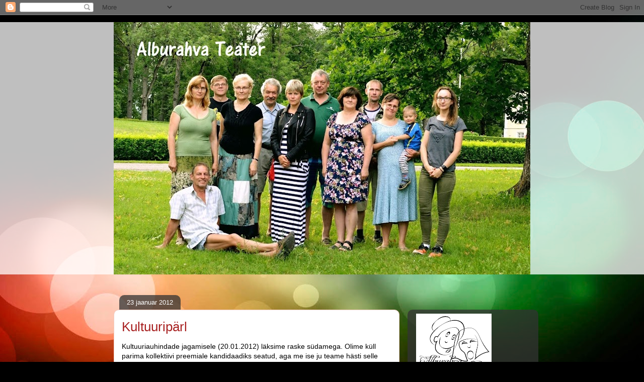

--- FILE ---
content_type: text/html; charset=UTF-8
request_url: http://albuteater.blogspot.com/b/stats?style=BLACK_TRANSPARENT&timeRange=LAST_WEEK&token=APq4FmANdV5iER8CLbKhz2hixuQjTrw5Ar-nZW6M7quoWbfNCEtq3Po6m6X8foXgVNjRRmQHAOLEoVe7vIBbIhjW0ANtm7woIQ
body_size: 258
content:
{"total":112,"sparklineOptions":{"backgroundColor":{"fillOpacity":0.1,"fill":"#000000"},"series":[{"areaOpacity":0.3,"color":"#202020"}]},"sparklineData":[[0,20],[1,21],[2,74],[3,31],[4,28],[5,15],[6,14],[7,55],[8,14],[9,37],[10,94],[11,95],[12,24],[13,32],[14,34],[15,41],[16,25],[17,36],[18,48],[19,20],[20,28],[21,18],[22,12],[23,12],[24,11],[25,18],[26,8],[27,11],[28,3],[29,4]],"nextTickMs":1800000}